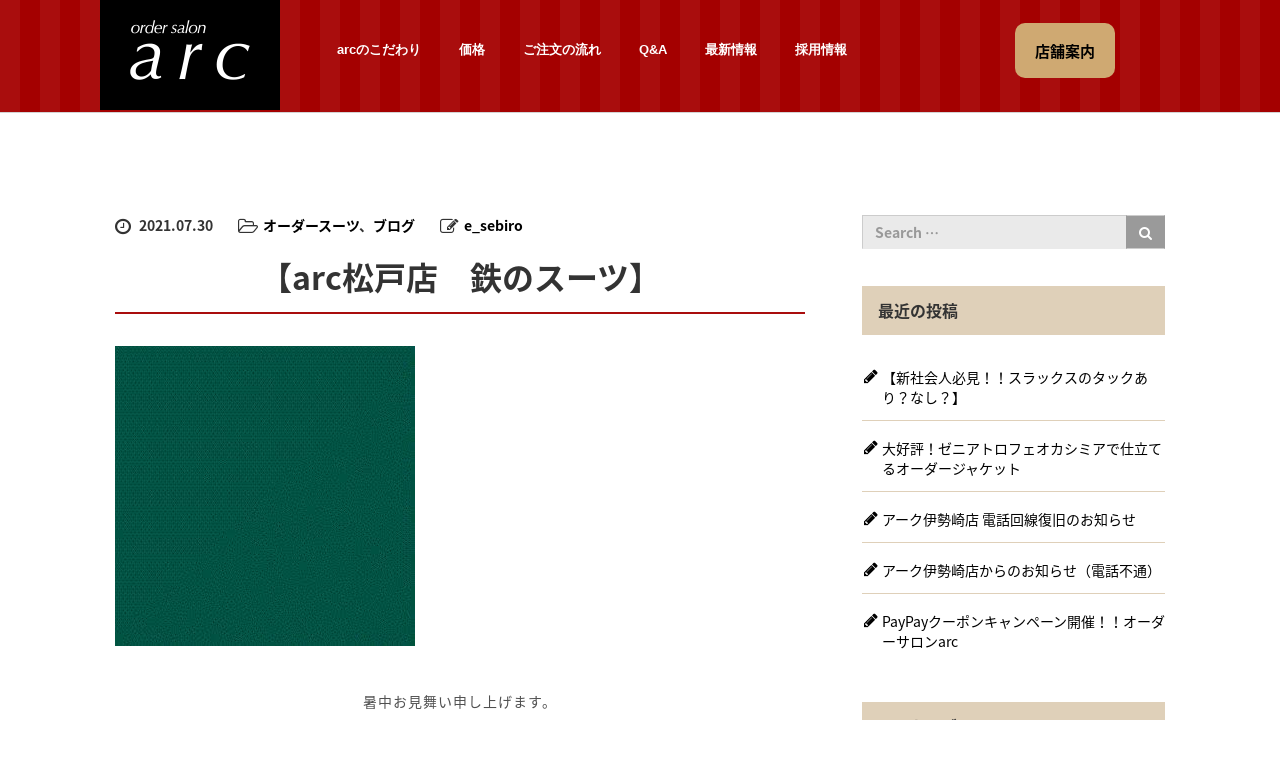

--- FILE ---
content_type: text/html; charset=UTF-8
request_url: https://www.e-sebiro.com/%E3%83%96%E3%83%AD%E3%82%B0/%E3%80%90arc%E6%9D%BE%E6%88%B8%E5%BA%97%E3%80%80%E9%89%84%E3%81%AE%E3%82%B9%E3%83%BC%E3%83%84%E3%80%91
body_size: 13265
content:
<!DOCTYPE html>
<html lang="ja">
<head>
	<meta charset="UTF-8">
	<meta name="viewport" content="width=device-width, initial-scale=1.0">
	<meta http-equiv="X-UA-Compatible" content="IE=edge">

	<title>【arc松戸店　鉄のスーツ】 | オーダーサロンアーク</title>
        <meta name="keywords" content="長野県,長野市,静岡,浜松,細島,オーダースーツ,オーダーメイドスーツ,スーツ,ネクタイ,ワイシャツ,オーダーサロン,サロン,特注,オートクチュール,アーク,ARC" />
	<meta name="description" content="暑中お見舞い申し上げます。ご無沙汰しております。今年の夏は格別に暑いですね((+_+))オリンピック選手の皆さん、このクセの強い暑さに負けず頑張ってほしいね☺さて今回は、先日出来上がりましたワタクシのスーツを紹介いたします。">
        <meta name="robots" content="index,follow" />
        <meta http-equiv="content-language" content="ja">

	<link rel="profile" href="https://gmpg.org/xfn/11">
	<link rel="pingback" href="https://www.e-sebiro.com/xmlrpc.php">

        <link rel="shortcut icon" href="https://www.e-sebiro.com/favicon.ico" type="image/x-icon" />
        <link rel="apple-touch-icon" href="https://www.e-sebiro.com/apple-touch-icon.png" />

		
	<style type="text/css">
		#fancybox-close{right:-15px;top:-15px}
		div#fancybox-content{border-color:#FFFFFF}
		div#fancybox-title{background-color:#FFFFFF}
		div#fancybox-outer{background-color:#FFFFFF}
		div#fancybox-title-inside{color:#333333}
	</style>

	
<!-- All in One SEO Pack 2.3.9.2 by Michael Torbert of Semper Fi Web Design[200,234] -->
<link rel="canonical" href="https://www.e-sebiro.com/%e3%83%96%e3%83%ad%e3%82%b0/%e3%80%90arc%e6%9d%be%e6%88%b8%e5%ba%97%e3%80%80%e9%89%84%e3%81%ae%e3%82%b9%e3%83%bc%e3%83%84%e3%80%91" />
<!-- /all in one seo pack -->
<link rel="alternate" type="application/rss+xml" title="オーダーサロンアーク &raquo; フィード" href="https://www.e-sebiro.com/feed" />
<link rel="alternate" type="application/rss+xml" title="オーダーサロンアーク &raquo; コメントフィード" href="https://www.e-sebiro.com/comments/feed" />
		<script type="text/javascript">
			window._wpemojiSettings = {"baseUrl":"https:\/\/s.w.org\/images\/core\/emoji\/72x72\/","ext":".png","source":{"concatemoji":"https:\/\/www.e-sebiro.com\/wp-includes\/js\/wp-emoji-release.min.js?ver=4.5.32"}};
			!function(e,o,t){var a,n,r;function i(e){var t=o.createElement("script");t.src=e,t.type="text/javascript",o.getElementsByTagName("head")[0].appendChild(t)}for(r=Array("simple","flag","unicode8","diversity"),t.supports={everything:!0,everythingExceptFlag:!0},n=0;n<r.length;n++)t.supports[r[n]]=function(e){var t,a,n=o.createElement("canvas"),r=n.getContext&&n.getContext("2d"),i=String.fromCharCode;if(!r||!r.fillText)return!1;switch(r.textBaseline="top",r.font="600 32px Arial",e){case"flag":return r.fillText(i(55356,56806,55356,56826),0,0),3e3<n.toDataURL().length;case"diversity":return r.fillText(i(55356,57221),0,0),a=(t=r.getImageData(16,16,1,1).data)[0]+","+t[1]+","+t[2]+","+t[3],r.fillText(i(55356,57221,55356,57343),0,0),a!=(t=r.getImageData(16,16,1,1).data)[0]+","+t[1]+","+t[2]+","+t[3];case"simple":return r.fillText(i(55357,56835),0,0),0!==r.getImageData(16,16,1,1).data[0];case"unicode8":return r.fillText(i(55356,57135),0,0),0!==r.getImageData(16,16,1,1).data[0]}return!1}(r[n]),t.supports.everything=t.supports.everything&&t.supports[r[n]],"flag"!==r[n]&&(t.supports.everythingExceptFlag=t.supports.everythingExceptFlag&&t.supports[r[n]]);t.supports.everythingExceptFlag=t.supports.everythingExceptFlag&&!t.supports.flag,t.DOMReady=!1,t.readyCallback=function(){t.DOMReady=!0},t.supports.everything||(a=function(){t.readyCallback()},o.addEventListener?(o.addEventListener("DOMContentLoaded",a,!1),e.addEventListener("load",a,!1)):(e.attachEvent("onload",a),o.attachEvent("onreadystatechange",function(){"complete"===o.readyState&&t.readyCallback()})),(a=t.source||{}).concatemoji?i(a.concatemoji):a.wpemoji&&a.twemoji&&(i(a.twemoji),i(a.wpemoji)))}(window,document,window._wpemojiSettings);
		</script>
		<style type="text/css">
img.wp-smiley,
img.emoji {
	display: inline !important;
	border: none !important;
	box-shadow: none !important;
	height: 1em !important;
	width: 1em !important;
	margin: 0 .07em !important;
	vertical-align: -0.1em !important;
	background: none !important;
	padding: 0 !important;
}
</style>
<link rel='stylesheet' id='sbi_styles-css'  href='https://www.e-sebiro.com/wp-content/plugins/instagram-feed/css/sbi-styles.min.css?ver=6.5.1' type='text/css' media='all' />
<link rel='stylesheet' id='fancybox-css'  href='https://www.e-sebiro.com/wp-content/plugins/fancybox-for-wordpress/fancybox/fancybox.css?ver=4.5.32' type='text/css' media='all' />
<link rel='stylesheet' id='_tk-bootstrap-wp-css'  href='https://www.e-sebiro.com/wp-content/themes/agent_tcd033/includes/css/bootstrap-wp.css?ver=4.5.32' type='text/css' media='all' />
<link rel='stylesheet' id='_tk-bootstrap-css'  href='https://www.e-sebiro.com/wp-content/themes/agent_tcd033/includes/resources/bootstrap/css/bootstrap.min.css?ver=4.5.32' type='text/css' media='all' />
<link rel='stylesheet' id='_tk-font-awesome-css'  href='https://www.e-sebiro.com/wp-content/themes/agent_tcd033/includes/css/font-awesome.min.css?ver=4.1.0' type='text/css' media='all' />
<link rel='stylesheet' id='_tk-style-css'  href='https://www.e-sebiro.com/wp-content/themes/agent_tcd033/style.css?ver=4.5.32' type='text/css' media='all' />
<script type='text/javascript' src='https://ajax.googleapis.com/ajax/libs/jquery/1.11.3/jquery.min.js?ver=4.5.32'></script>
<script type='text/javascript' src='https://www.e-sebiro.com/wp-content/plugins/fancybox-for-wordpress/fancybox/jquery.fancybox.js?ver=1.3.8'></script>
<script type='text/javascript' src='https://www.e-sebiro.com/wp-content/themes/agent_tcd033/includes/resources/bootstrap/js/bootstrap.js?ver=4.5.32'></script>
<script type='text/javascript' src='https://www.e-sebiro.com/wp-content/themes/agent_tcd033/includes/js/bootstrap-wp.js?ver=4.5.32'></script>
<link rel='https://api.w.org/' href='https://www.e-sebiro.com/wp-json/' />
<link rel='shortlink' href='https://www.e-sebiro.com/?p=7762' />
<link rel="alternate" type="application/json+oembed" href="https://www.e-sebiro.com/wp-json/oembed/1.0/embed?url=https%3A%2F%2Fwww.e-sebiro.com%2F%25e3%2583%2596%25e3%2583%25ad%25e3%2582%25b0%2F%25e3%2580%2590arc%25e6%259d%25be%25e6%2588%25b8%25e5%25ba%2597%25e3%2580%2580%25e9%2589%2584%25e3%2581%25ae%25e3%2582%25b9%25e3%2583%25bc%25e3%2583%2584%25e3%2580%2591" />
<link rel="alternate" type="text/xml+oembed" href="https://www.e-sebiro.com/wp-json/oembed/1.0/embed?url=https%3A%2F%2Fwww.e-sebiro.com%2F%25e3%2583%2596%25e3%2583%25ad%25e3%2582%25b0%2F%25e3%2580%2590arc%25e6%259d%25be%25e6%2588%25b8%25e5%25ba%2597%25e3%2580%2580%25e9%2589%2584%25e3%2581%25ae%25e3%2582%25b9%25e3%2583%25bc%25e3%2583%2584%25e3%2580%2591&#038;format=xml" />

<!-- Fancybox for WordPress -->
<script type="text/javascript">
jQuery(function(){

jQuery.fn.getTitle = function() { // Copy the title of every IMG tag and add it to its parent A so that fancybox can show titles
	var arr = jQuery("a.fancybox");
	jQuery.each(arr, function() {
		var title = jQuery(this).children("img").attr("title");
		jQuery(this).attr('title',title);
	})
}

// Supported file extensions
var thumbnails = jQuery("a:has(img)").not(".nolightbox").filter( function() { return /\.(jpe?g|png|gif|bmp)$/i.test(jQuery(this).attr('href')) });

thumbnails.addClass("fancybox").attr("rel","fancybox").getTitle();
jQuery("a.fancybox").fancybox({
	'cyclic': false,
	'autoScale': true,
	'padding': 10,
	'opacity': true,
	'speedIn': 500,
	'speedOut': 500,
	'changeSpeed': 300,
	'overlayShow': true,
	'overlayOpacity': "0.3",
	'overlayColor': "#666666",
	'titleShow': true,
	'titlePosition': 'inside',
	'enableEscapeButton': true,
	'showCloseButton': true,
	'showNavArrows': true,
	'hideOnOverlayClick': true,
	'hideOnContentClick': false,
	'width': 560,
	'height': 340,
	'transitionIn': "fade",
	'transitionOut': "fade",
	'centerOnScroll': true
});


})
</script>
<!-- END Fancybox for WordPress -->
<script>
  (function(i,s,o,g,r,a,m){i['GoogleAnalyticsObject']=r;i[r]=i[r]||function(){
  (i[r].q=i[r].q||[]).push(arguments)},i[r].l=1*new Date();a=s.createElement(o),
  m=s.getElementsByTagName(o)[0];a.async=1;a.src=g;m.parentNode.insertBefore(a,m)
  })(window,document,'script','//www.google-analytics.com/analytics.js','ga');

  ga('create', 'UA-62009386-1', 'auto');
  ga('send', 'pageview');
</script>
<style type="text/css"></style>
	
	<script type="text/javascript" src="https://www.e-sebiro.com/wp-content/themes/agent_tcd033/parallax.js"></script>
	<link rel="stylesheet" href="https://maxcdn.bootstrapcdn.com/font-awesome/4.4.0/css/font-awesome.min.css">
	<link rel="stylesheet" href="https://fonts.googleapis.com/earlyaccess/notosansjapanese.css">
	<link rel="stylesheet" href="https://www.e-sebiro.com/wp-content/themes/agent_tcd033/agent.css" type="text/css" />

		<script type="text/javascript" src="https://www.e-sebiro.com/wp-content/themes/agent_tcd033/js/jscript.js"></script>
	<script src="https://www.e-sebiro.com/wp-content/themes/agent_tcd033/js/comment.js?ver=1.54"></script>
	<link rel="stylesheet" href="https://www.e-sebiro.com/wp-content/themes/agent_tcd033/comment-style.css" type="text/css" />

	
	<style type="text/css">
		#agent-header-outer{border-bottom:1px solid lightgrey}	</style>

	<style type="text/css">
		#logo_image { top:0px; left:0px; }
		body { font-size:14px; }
	.menu-item a:hover{color: #CFA972 !important;}
	.title a:hover, .entry-meta a:hover, .post_category a:hover, .widget a:hover, .categories-wrap a:hover {color: #CFA972!important;}
	.dropdown-menu {
	  background-color:#CFA972;
	}
	.dropdown-menu .menu-item:hover *{
	  background:#CC9B47!important;
	}
	.link-button-azure_top, .link-button-azure_btm{
	  background-color:#CFA972!important;
	}
	.link-button-azure_top:hover, .link-button-azure_btm:hover {
	  background:#CC9B47!important;
	}
	.read-more:hover, .archives_btn:hover, .prev_link a:hover, .next_link a:hover, #submit_comment:hover, .form_table .btn-primary, .form_table td.form_title  { background:#CFA972!important; }

  @media only screen and (min-width: 768px) {
//    .navbar-nav > .current-menu-item > a{color: #CFA972 !important;}
  }
  
  @media only screen and (max-width: 767px) {
    .current-menu-item *{color: #CFA972 !important;}
    .menu-item.active a {
      color:black;
    }
  }

			p { word-wrap:break-word; }
	
	
	
	

					.page-title{ font-size: 32px;}
				</style>
  
  <!-- Global site tag (gtag.js) - Google Ads: 10826244129 -->
  <script async src="https://www.googletagmanager.com/gtag/js?id=AW-10826244129"></script>
  <script>
    window.dataLayer = window.dataLayer || [];
    function gtag(){dataLayer.push(arguments);}
    gtag('js', new Date());

    gtag('config', 'AW-10826244129');
  </script>
  
</head>

<body class="single single-post postid-7762 single-format-standard group-blog" itemscope="itemscope" itemtype="https://schema.org/WebPage">
	
	<div id="verytop"></div>
	<div id="agent-header-outer">
			<div class="container hidden-xs hidden-sm hidden-md">
				<div class="row">
					<div class="logo-wrap col-xs-21">
					  <!-- logo -->
					  <div id='logo_image'>
<h1 id="logo" itemprop="name"><a href=" https://www.e-sebiro.com/" title="オーダーサロンアーク | オーダースーツならorder salon arcへ（長野・静岡・浜松）" data-label="オーダーサロンアーク | オーダースーツならorder salon arcへ（長野・静岡・浜松）"><img class="h_logo" src="https://www.e-sebiro.com/wp-content/uploads/tcd-w/logo.png?1768899662" alt="オーダーサロンアーク | オーダースーツならorder salon arcへ（長野・静岡・浜松）" title="オーダーサロンアーク | オーダースーツならorder salon arcへ（長野・静岡・浜松）" /></a></h1>
</div>
					</div>
					<div class="col-xs-100 col-md-100 col-lg-79 agent-header-menu romaji">
	          <div class="navbar navbar-default">
	            <div class="navbar-header">
	              <button type="button" class="navbar-toggle" data-toggle="collapse" data-target=".navbar-collapse">
	                <span class="sr-only">Toggle navigation </span>
	                <span class="icon-bar"></span>
	                <span class="icon-bar"></span>
	                <span class="icon-bar"></span>
	              </button>
								<div class="collapse navbar-collapse"><ul id="main-menu" class="nav navbar-nav"><li id="menu-item-14" class="menu-item menu-item-type-post_type menu-item-object-page menu-item-14"><a href="https://www.e-sebiro.com/feelings">arcのこだわり</a></li>
<li id="menu-item-16" class="menu-item menu-item-type-post_type menu-item-object-page menu-item-16"><a href="https://www.e-sebiro.com/price">価格</a></li>
<li id="menu-item-19" class="menu-item menu-item-type-post_type menu-item-object-page menu-item-19"><a href="https://www.e-sebiro.com/order">ご注文の流れ</a></li>
<li id="menu-item-25" class="menu-item menu-item-type-post_type menu-item-object-page menu-item-25"><a href="https://www.e-sebiro.com/qa">Q&#038;A</a></li>
<li id="menu-item-63" class="menu-item menu-item-type-post_type menu-item-object-page current_page_parent menu-item-63"><a href="https://www.e-sebiro.com/news">最新情報</a></li>
<li id="menu-item-1435" class="menu-item menu-item-type-post_type menu-item-object-page menu-item-1435"><a href="https://www.e-sebiro.com/recruit">採用情報</a></li>
</ul></div>							</div>
						</div>
					</div>
					<div class="col-xs-15 hidden-xs hidden-sm hidden-md"><a href="/shop/" class="link-button-azure_top"><span class="btn_lavel">店舗案内</span><span class="arrow_ico1"></span></a></div>				</div>
			</div>
			<div class="container hidden-lg">
	      <div class="row">
	        <div class="site-navigation-inner col-xs-120">
	          <div class="navbar navbar-default" style="margin-bottom:0px">
	            <div class="navbar-header">
	              <button type="button" class="navbar-toggle" data-toggle="collapse" data-target=".navbar-collapse" style='z-index:3000'>
	                <span class="sr-only">Toggle navigation </span>
	                <span class="icon-menu">メニュー</span>
	              </button>
								<div id="spHeaderShopBtn"><a class="link-button-azure_top" href="/shop/"><span class="btn_lavel">店舗案内</span></a></div>

	              <div id="logo-area">
	                <div id='logo_image'>
<h1 id="logo" itemprop="name"><a href=" https://www.e-sebiro.com/" title="オーダーサロンアーク | オーダースーツならorder salon arcへ（長野・静岡・浜松）" data-label="オーダーサロンアーク | オーダースーツならorder salon arcへ（長野・静岡・浜松）"><img class="h_logo" src="https://www.e-sebiro.com/wp-content/uploads/tcd-w/logo.png?1768899662" alt="オーダーサロンアーク | オーダースーツならorder salon arcへ（長野・静岡・浜松）" title="オーダーサロンアーク | オーダースーツならorder salon arcへ（長野・静岡・浜松）" /></a></h1>
</div>
	              </div>

	            </div>

	            <!-- The WordPress Menu goes here -->
	            <div class="navbar-dropdownmenu">
								<div class="collapse navbar-collapse"><ul id="main-menu" class="nav navbar-nav pt0"><li class="menu-item menu-item-type-post_type menu-item-object-page menu-item-14"><a href="https://www.e-sebiro.com/feelings">arcのこだわり</a></li>
<li class="menu-item menu-item-type-post_type menu-item-object-page menu-item-16"><a href="https://www.e-sebiro.com/price">価格</a></li>
<li class="menu-item menu-item-type-post_type menu-item-object-page menu-item-19"><a href="https://www.e-sebiro.com/order">ご注文の流れ</a></li>
<li class="menu-item menu-item-type-post_type menu-item-object-page menu-item-25"><a href="https://www.e-sebiro.com/qa">Q&#038;A</a></li>
<li class="menu-item menu-item-type-post_type menu-item-object-page current_page_parent menu-item-63"><a href="https://www.e-sebiro.com/news">最新情報</a></li>
<li class="menu-item menu-item-type-post_type menu-item-object-page menu-item-1435"><a href="https://www.e-sebiro.com/recruit">採用情報</a></li>
</ul></div>	            </div>

	          </div><!-- .navbar -->
	        </div>
	      </div>
			</div>
	</div>


  
  <div class="container single_wrap">
    <div class="row">
      
      <div class="col-sm-80 no-left-padding">
      
        
<article id="post-7762" class="post-7762 post type-post status-publish format-standard has-post-thumbnail hentry category-17 category-16">
	<header>
				<ul class="entry-meta clearfix">
			<li><span class='fa fa-clock-o fa-lg mr5'></span><span class='timestamp'>&nbsp;2021.07.30</span></li>			<li><i class="fa fa-folder-open-o fa-lg mr5" aria-hidden="true"></i><a href="https://www.e-sebiro.com/category/%e3%82%aa%e3%83%bc%e3%83%80%e3%83%bc%e3%82%b9%e3%83%bc%e3%83%84" rel="category tag">オーダースーツ</a>、<a href="https://www.e-sebiro.com/category/%e3%83%96%e3%83%ad%e3%82%b0" rel="category tag">ブログ</a></li>			<li><span class="fa fa-pencil-square-o fa-lg mr5"></span><a href="https://www.e-sebiro.com/author/e_sebiro" title="e_sebiro の投稿" rel="author">e_sebiro</a></li>					</ul>
		
		<h2 class="page-title">【arc松戸店　鉄のスーツ】</h2>
	</header><!-- .entry-header -->

  <!-- sns button top -->
    <!-- /sns button top -->

	<div class="entry-content mb30">
				<div class="entry-content-thumbnail"><img width="300" height="300" src="https://www.e-sebiro.com/wp-content/uploads/2021/07/iron.jpg" class="attachment-full size-full wp-post-image" alt="iron" srcset="https://www.e-sebiro.com/wp-content/uploads/2021/07/iron.jpg 300w, https://www.e-sebiro.com/wp-content/uploads/2021/07/iron-150x150.jpg 150w, https://www.e-sebiro.com/wp-content/uploads/2021/07/iron-100x100.jpg 100w, https://www.e-sebiro.com/wp-content/uploads/2021/07/iron-223x223.jpg 223w, https://www.e-sebiro.com/wp-content/uploads/2021/07/iron-224x224.jpg 224w, https://www.e-sebiro.com/wp-content/uploads/2021/07/iron-90x90.jpg 90w, https://www.e-sebiro.com/wp-content/uploads/2021/07/iron-120x120.jpg 120w" sizes="(max-width: 300px) 100vw, 300px" /></div>
				<p style="text-align: center">暑中お見舞い申し上げます。</p>
<p style="text-align: center">ご無沙汰しております。</p>
<p style="text-align: center">今年の夏は格別に暑いですね((+_+))</p>
<p style="text-align: center">オリンピック選手の皆さん、このクセの強い暑さに負けず頑張ってほしいね☺</p>
<p style="text-align: center">さて今回は、先日出来上がりましたワタクシのスーツを紹介いたします。</p>
<p style="text-align: center"><img class="size-full wp-image-7761 aligncenter" src="https://www.e-sebiro.com/wp-content/uploads/2021/07/072807.jpg" alt="072807" width="320" height="240" srcset="https://www.e-sebiro.com/wp-content/uploads/2021/07/072807.jpg 320w, https://www.e-sebiro.com/wp-content/uploads/2021/07/072807-300x225.jpg 300w" sizes="(max-width: 320px) 100vw, 320px" /></p>
<p style="text-align: center">画像で上手くお伝え出来ないのが心苦しいのですが、</p>
<p style="text-align: center">この何とも言えない、美しい青みがかった深緑色。一目惚れです♡</p>
<p style="text-align: center">色名辞典で調べたのですが、おそらく<strong><span style="color: #1c592d">鉄（くろがね）色</span></strong>に近い色かなぁ…</p>
<p style="text-align: center">なので、このスーツは<strong>【アイアンスーツ】</strong>と命名しました。</p>
<p style="text-align: center">裏地は、派手かと思いつつも赤系にしてみました♪</p>
<p style="text-align: center">コンプレックスもカバーできていて、着ているとテンションが上がります🎵</p>
<p style="text-align: center"><img class="size-full wp-image-7758 aligncenter" src="https://www.e-sebiro.com/wp-content/uploads/2021/07/072802.jpg" alt="072802" width="320" height="240" srcset="https://www.e-sebiro.com/wp-content/uploads/2021/07/072802.jpg 320w, https://www.e-sebiro.com/wp-content/uploads/2021/07/072802-300x225.jpg 300w" sizes="(max-width: 320px) 100vw, 320px" /></p>
<p style="text-align: center">ワタクシはマニッシュな着方が好きなのでジャケット丈は長めにしております。</p>
<p>&nbsp;</p>
<p style="text-align: center">アークでは、<strong><span style="color: #ff00ff">レディースのオーダースーツ</span></strong>も承っております。</p>
<p style="text-align: center">スーツに関するご相談がございましたら、お聞かせください。</p>
<p style="text-align: center">全力でご提案させていただきます。</p>
<p style="text-align: center">年中無休、10：00～19：00いつでもお待ちしております。</p>
<p style="text-align: center">暑い日が続きますが、お体に気お付けてお過ごしくださいませ<span style="color: #ffcc00">☺</span></p>
<p style="text-align: center">では、また次回・・・♪</p>
<p style="text-align: center">【アーク松戸店】</p>
<p style="text-align: center">千葉県松戸市根本４１５－１　エレガントライフ松戸１０２号</p>
<p style="text-align: center">JR松戸駅より徒歩８分</p>
<p style="text-align: center">店舗前に駐車場完備しています。</p>
<p style="text-align: center">こちらより店舗所在地をご確認いただけます。</p>
<p style="text-align: center">↓↓↓</p>
<p style="text-align: center"><a href="https://g.page/arc_matsudo?share" target="_blank">https://g.page/arc_matsudo?share</a></p>
<p style="text-align: center">皆様のご来店、心よりお待ちしております。</p>
			</div><!-- .entry-content -->

  <!-- sns button bottom -->
    <div class="clearfix">
  
<!--Type1-->

<div id="share_top1">

 

<div class="sns">
<ul class="type1 clearfix">
<!--Twitterボタン-->
<li class="twitter">
<a href="http://twitter.com/share?text=%E3%80%90arc%E6%9D%BE%E6%88%B8%E5%BA%97%E3%80%80%E9%89%84%E3%81%AE%E3%82%B9%E3%83%BC%E3%83%84%E3%80%91&url=https%3A%2F%2Fwww.e-sebiro.com%2F%25e3%2583%2596%25e3%2583%25ad%25e3%2582%25b0%2F%25e3%2580%2590arc%25e6%259d%25be%25e6%2588%25b8%25e5%25ba%2597%25e3%2580%2580%25e9%2589%2584%25e3%2581%25ae%25e3%2582%25b9%25e3%2583%25bc%25e3%2583%2584%25e3%2580%2591&via=&tw_p=tweetbutton&related=" onclick="javascript:window.open(this.href, '', 'menubar=no,toolbar=no,resizable=yes,scrollbars=yes,height=400,width=600');return false;"><i class="icon-twitter"></i><span class="ttl">Tweet</span><span class="share-count"></span></a></li>

<!--Facebookボタン-->
<li class="facebook">
<a href="//www.facebook.com/sharer/sharer.php?u=https://www.e-sebiro.com/%e3%83%96%e3%83%ad%e3%82%b0/%e3%80%90arc%e6%9d%be%e6%88%b8%e5%ba%97%e3%80%80%e9%89%84%e3%81%ae%e3%82%b9%e3%83%bc%e3%83%84%e3%80%91&amp;t=%E3%80%90arc%E6%9D%BE%E6%88%B8%E5%BA%97%E3%80%80%E9%89%84%E3%81%AE%E3%82%B9%E3%83%BC%E3%83%84%E3%80%91" class="facebook-btn-icon-link" target="blank" rel="nofollow"><i class="icon-facebook"></i><span class="ttl">Share</span><span class="share-count"></span></a></li>

<!--Google+ボタン-->
<li class="googleplus">
<a href="https://plus.google.com/share?url=https%3A%2F%2Fwww.e-sebiro.com%2F%25e3%2583%2596%25e3%2583%25ad%25e3%2582%25b0%2F%25e3%2580%2590arc%25e6%259d%25be%25e6%2588%25b8%25e5%25ba%2597%25e3%2580%2580%25e9%2589%2584%25e3%2581%25ae%25e3%2582%25b9%25e3%2583%25bc%25e3%2583%2584%25e3%2580%2591" onclick="javascript:window.open(this.href, '', 'menubar=no,toolbar=no,resizable=yes,scrollbars=yes,height=600,width=500');return false;"><i class="icon-google-plus"></i><span class="ttl">+1</span><span class="share-count"></span></a></li>

<!--Hatebuボタン-->
<li class="hatebu">
<a href="http://b.hatena.ne.jp/add?mode=confirm&url=https%3A%2F%2Fwww.e-sebiro.com%2F%25e3%2583%2596%25e3%2583%25ad%25e3%2582%25b0%2F%25e3%2580%2590arc%25e6%259d%25be%25e6%2588%25b8%25e5%25ba%2597%25e3%2580%2580%25e9%2589%2584%25e3%2581%25ae%25e3%2582%25b9%25e3%2583%25bc%25e3%2583%2584%25e3%2580%2591" onclick="javascript:window.open(this.href, '', 'menubar=no,toolbar=no,resizable=yes,scrollbars=yes,height=400,width=510');return false;" ><i class="icon-hatebu"></i><span class="ttl">Hatena</span><span class="share-count"></span></a></li>

<!--Pocketボタン-->
<li class="pocket">
<a href="http://getpocket.com/edit?url=https%3A%2F%2Fwww.e-sebiro.com%2F%25e3%2583%2596%25e3%2583%25ad%25e3%2582%25b0%2F%25e3%2580%2590arc%25e6%259d%25be%25e6%2588%25b8%25e5%25ba%2597%25e3%2580%2580%25e9%2589%2584%25e3%2581%25ae%25e3%2582%25b9%25e3%2583%25bc%25e3%2583%2584%25e3%2580%2591&title=%E3%80%90arc%E6%9D%BE%E6%88%B8%E5%BA%97%E3%80%80%E9%89%84%E3%81%AE%E3%82%B9%E3%83%BC%E3%83%84%E3%80%91" target="blank"><i class="icon-pocket"></i><span class="ttl">Pocket</span><span class="share-count"></span></a></li>

<!--RSSボタン-->
<li class="rss">
<a href="https://www.e-sebiro.com/feed" target="blank"><i class="icon-rss"></i><span class="ttl">RSS</span></a></li>

<!--Feedlyボタン-->
<li class="feedly">
<a href="http://feedly.com/index.html#subscription%2Ffeed%2Fhttps://www.e-sebiro.com/feed" target="blank"><i class="icon-feedly"></i><span class="ttl">feedly</span><span class="share-count"></span></a></li>

<!--Pinterestボタン-->
<li class="pinterest">
<a rel="nofollow" target="_blank" href="https://www.pinterest.com/pin/create/button/?url=https%3A%2F%2Fwww.e-sebiro.com%2F%25e3%2583%2596%25e3%2583%25ad%25e3%2582%25b0%2F%25e3%2580%2590arc%25e6%259d%25be%25e6%2588%25b8%25e5%25ba%2597%25e3%2580%2580%25e9%2589%2584%25e3%2581%25ae%25e3%2582%25b9%25e3%2583%25bc%25e3%2583%2584%25e3%2580%2591&media=https://www.e-sebiro.com/wp-content/uploads/2021/07/iron.jpg&description=%E3%80%90arc%E6%9D%BE%E6%88%B8%E5%BA%97%E3%80%80%E9%89%84%E3%81%AE%E3%82%B9%E3%83%BC%E3%83%84%E3%80%91"><i class="icon-pinterest"></i><span class="ttl">Pin&nbsp;it</span></a></li>

</ul>
</div>

</div>


<!--Type2-->

<!--Type3-->

<!--Type4-->

<!--Type5-->
  </div>
    <!-- /sns button bottom -->

		<footer class="entry-nav">
		<div class="row">
			<div class="col-xs-60 text-center">
				<p class="prev_link"><a href="https://www.e-sebiro.com/%e3%83%96%e3%83%ad%e3%82%b0/%e3%80%90%e3%82%aa%e3%83%bc%e3%83%80%e3%83%bc%e3%82%b5%e3%83%ad%e3%83%b3arc-%e8%b6%8a%e8%b0%b7%e5%ba%97%e3%80%91%e3%82%b9%e3%82%bf%e3%83%83%e3%83%95%e3%82%b3%e3%83%bc%e3%83%87%e3%82%a3%e3%83%8d" rel="prev">前の記事</a></p>
			</div>
			<div class="col-xs-60 text-center">
				<p class="next_link"><a href="https://www.e-sebiro.com/%e3%83%96%e3%83%ad%e3%82%b0/%e3%80%90arc%e4%b8%89%e9%83%b7%e5%ba%97%e3%80%80%e3%82%aa%e3%83%bc%e3%83%80%e3%83%bc%e3%82%b7%e3%83%a3%e3%83%84%e3%80%80%e5%87%ba%e6%9d%a5%e4%b8%8a%e3%81%8c%e3%82%8a%e2%99%aa%e3%80%91" rel="next">次の記事</a></p>
			</div>
		</div>
	</footer><!-- .entry-meta -->
	
</article><!-- #post-## -->

        
      
                <div id="related-posts" class="hidden-xs" style="margin:70px 0 50px;">
          <h3 class="related-posts-title">関連記事</h3>
                    <div class="row">
                          <div class="col-xs-60">
                <div class="related_post clearfix">
                                    <div class="related_post_img"><a href="https://www.e-sebiro.com/%e3%83%96%e3%83%ad%e3%82%b0/%e5%a4%a7%e5%a5%bd%e8%a9%95%ef%bc%81%e3%82%bc%e3%83%8b%e3%82%a2%e3%83%88%e3%83%ad%e3%83%95%e3%82%a7%e3%82%aa%e3%82%ab%e3%82%b7%e3%83%9f%e3%82%a2%e3%81%a7%e4%bb%95%e7%ab%8b%e3%81%a6%e3%82%8b%e3%82%aa"><img width="90" height="90" src="https://www.e-sebiro.com/wp-content/uploads/2026/01/thumbnail_IMG_1837-90x90.jpg" class="attachment-widget_thumb size-widget_thumb wp-post-image" alt="thumbnail_IMG_1837" srcset="https://www.e-sebiro.com/wp-content/uploads/2026/01/thumbnail_IMG_1837-90x90.jpg 90w, https://www.e-sebiro.com/wp-content/uploads/2026/01/thumbnail_IMG_1837-150x150.jpg 150w, https://www.e-sebiro.com/wp-content/uploads/2026/01/thumbnail_IMG_1837-100x100.jpg 100w, https://www.e-sebiro.com/wp-content/uploads/2026/01/thumbnail_IMG_1837-450x450.jpg 450w, https://www.e-sebiro.com/wp-content/uploads/2026/01/thumbnail_IMG_1837-223x223.jpg 223w, https://www.e-sebiro.com/wp-content/uploads/2026/01/thumbnail_IMG_1837-224x224.jpg 224w, https://www.e-sebiro.com/wp-content/uploads/2026/01/thumbnail_IMG_1837-120x120.jpg 120w" sizes="(max-width: 90px) 100vw, 90px" /></a></div>
                                    <div class="related_post_meta">
                                          <p class="post_date"><i class='fa fa-clock-o fa-lg mr5'></i><time class="entry-date updated" datetime="2026-01-07T16:20:08+00:00">2026.1.8</time></p>                                        <h3 class="title"><a href="https://www.e-sebiro.com/%e3%83%96%e3%83%ad%e3%82%b0/%e5%a4%a7%e5%a5%bd%e8%a9%95%ef%bc%81%e3%82%bc%e3%83%8b%e3%82%a2%e3%83%88%e3%83%ad%e3%83%95%e3%82%a7%e3%82%aa%e3%82%ab%e3%82%b7%e3%83%9f%e3%82%a2%e3%81%a7%e4%bb%95%e7%ab%8b%e3%81%a6%e3%82%8b%e3%82%aa">大好評！ゼニアトロフェオカシミアで仕立てるオーダージャケット</a></h3>
                  </div>
                </div>
              </div>
                                        <div class="col-xs-60">
                <div class="related_post clearfix">
                                    <div class="related_post_img"><a href="https://www.e-sebiro.com/%e3%82%aa%e3%83%bc%e3%83%80%e3%83%bc%e3%82%b9%e3%83%bc%e3%83%84/paypay%e3%82%af%e3%83%bc%e3%83%9d%e3%83%b3%e3%82%ad%e3%83%a3%e3%83%b3%e3%83%9a%e3%83%bc%e3%83%b3%e9%96%8b%e5%82%ac%ef%bc%81%ef%bc%81%e3%82%aa%e3%83%bc%e3%83%80%e3%83%bc%e3%82%b5%e3%83%ad%e3%83%b3"><img width="90" height="90" src="https://www.e-sebiro.com/wp-content/uploads/2025/12/スクリーンショット-10-90x90.png" class="attachment-widget_thumb size-widget_thumb wp-post-image" alt="スクリーンショット (10)" srcset="https://www.e-sebiro.com/wp-content/uploads/2025/12/スクリーンショット-10-90x90.png 90w, https://www.e-sebiro.com/wp-content/uploads/2025/12/スクリーンショット-10-150x150.png 150w, https://www.e-sebiro.com/wp-content/uploads/2025/12/スクリーンショット-10-100x100.png 100w, https://www.e-sebiro.com/wp-content/uploads/2025/12/スクリーンショット-10-450x450.png 450w, https://www.e-sebiro.com/wp-content/uploads/2025/12/スクリーンショット-10-223x223.png 223w, https://www.e-sebiro.com/wp-content/uploads/2025/12/スクリーンショット-10-224x224.png 224w, https://www.e-sebiro.com/wp-content/uploads/2025/12/スクリーンショット-10-120x120.png 120w" sizes="(max-width: 90px) 100vw, 90px" /></a></div>
                                    <div class="related_post_meta">
                                          <p class="post_date"><i class='fa fa-clock-o fa-lg mr5'></i><time class="entry-date updated" datetime="2026-01-04T10:34:32+00:00">2026.1.1</time></p>                                        <h3 class="title"><a href="https://www.e-sebiro.com/%e3%82%aa%e3%83%bc%e3%83%80%e3%83%bc%e3%82%b9%e3%83%bc%e3%83%84/paypay%e3%82%af%e3%83%bc%e3%83%9d%e3%83%b3%e3%82%ad%e3%83%a3%e3%83%b3%e3%83%9a%e3%83%bc%e3%83%b3%e9%96%8b%e5%82%ac%ef%bc%81%ef%bc%81%e3%82%aa%e3%83%bc%e3%83%80%e3%83%bc%e3%82%b5%e3%83%ad%e3%83%b3">PayPayクーポンキャンペーン開催！！オーダーサロンarc</a></h3>
                  </div>
                </div>
              </div>
              </div><div class="row" style="margin-top:15px;">                          <div class="col-xs-60">
                <div class="related_post clearfix">
                                    <div class="related_post_img"><a href="https://www.e-sebiro.com/%e3%82%aa%e3%83%bc%e3%83%80%e3%83%bc%e3%82%b9%e3%83%bc%e3%83%84/%e5%b9%b4%e6%9c%ab%e5%b9%b4%e5%a7%8b%e3%81%ae%e5%96%b6%e6%a5%ad%e3%81%ab%e3%81%a4%e3%81%8d%e3%81%be%e3%81%97%e3%81%a6"><img width="90" height="90" src="https://www.e-sebiro.com/wp-content/uploads/2025/12/アークロゴ-90x90.png" class="attachment-widget_thumb size-widget_thumb wp-post-image" alt="アークロゴ" srcset="https://www.e-sebiro.com/wp-content/uploads/2025/12/アークロゴ-90x90.png 90w, https://www.e-sebiro.com/wp-content/uploads/2025/12/アークロゴ-150x150.png 150w, https://www.e-sebiro.com/wp-content/uploads/2025/12/アークロゴ-300x300.png 300w, https://www.e-sebiro.com/wp-content/uploads/2025/12/アークロゴ-100x100.png 100w, https://www.e-sebiro.com/wp-content/uploads/2025/12/アークロゴ-223x223.png 223w, https://www.e-sebiro.com/wp-content/uploads/2025/12/アークロゴ-224x224.png 224w, https://www.e-sebiro.com/wp-content/uploads/2025/12/アークロゴ-120x120.png 120w, https://www.e-sebiro.com/wp-content/uploads/2025/12/アークロゴ.png 328w" sizes="(max-width: 90px) 100vw, 90px" /></a></div>
                                    <div class="related_post_meta">
                                          <p class="post_date"><i class='fa fa-clock-o fa-lg mr5'></i><time class="entry-date updated" datetime="2025-12-22T18:24:24+00:00">2025.12.22</time></p>                                        <h3 class="title"><a href="https://www.e-sebiro.com/%e3%82%aa%e3%83%bc%e3%83%80%e3%83%bc%e3%82%b9%e3%83%bc%e3%83%84/%e5%b9%b4%e6%9c%ab%e5%b9%b4%e5%a7%8b%e3%81%ae%e5%96%b6%e6%a5%ad%e3%81%ab%e3%81%a4%e3%81%8d%e3%81%be%e3%81%97%e3%81%a6">年末年始の営業につきまして</a></h3>
                  </div>
                </div>
              </div>
                                        <div class="col-xs-60">
                <div class="related_post clearfix">
                                    <div class="related_post_img"><a href="https://www.e-sebiro.com/%e3%83%96%e3%83%ad%e3%82%b0/staff%e3%81%8a%e3%81%99%e3%81%99%e3%82%81%e6%96%b0%e7%b4%a0%e6%9d%90%e3%82%bb%e3%83%83%e3%83%88%e3%82%a2%e3%83%83%e3%83%97%e3%82%b3%e3%83%bc%e3%83%873%e9%81%b8"><img width="90" height="90" src="https://www.e-sebiro.com/wp-content/uploads/2025/12/1-90x90.png" class="attachment-widget_thumb size-widget_thumb wp-post-image" alt="1" srcset="https://www.e-sebiro.com/wp-content/uploads/2025/12/1-90x90.png 90w, https://www.e-sebiro.com/wp-content/uploads/2025/12/1-150x150.png 150w, https://www.e-sebiro.com/wp-content/uploads/2025/12/1-100x100.png 100w, https://www.e-sebiro.com/wp-content/uploads/2025/12/1-450x450.png 450w, https://www.e-sebiro.com/wp-content/uploads/2025/12/1-760x760.png 760w, https://www.e-sebiro.com/wp-content/uploads/2025/12/1-223x223.png 223w, https://www.e-sebiro.com/wp-content/uploads/2025/12/1-224x224.png 224w, https://www.e-sebiro.com/wp-content/uploads/2025/12/1-120x120.png 120w" sizes="(max-width: 90px) 100vw, 90px" /></a></div>
                                    <div class="related_post_meta">
                                          <p class="post_date"><i class='fa fa-clock-o fa-lg mr5'></i><time class="entry-date updated" datetime="2025-12-18T13:10:56+00:00">2025.12.18</time></p>                                        <h3 class="title"><a href="https://www.e-sebiro.com/%e3%83%96%e3%83%ad%e3%82%b0/staff%e3%81%8a%e3%81%99%e3%81%99%e3%82%81%e6%96%b0%e7%b4%a0%e6%9d%90%e3%82%bb%e3%83%83%e3%83%88%e3%82%a2%e3%83%83%e3%83%97%e3%82%b3%e3%83%bc%e3%83%873%e9%81%b8">STAFFおすすめ新素材セットアップコーデ3選</a></h3>
                  </div>
                </div>
              </div>
              </div><div class="row" style="margin-top:15px;">                          <div class="col-xs-60">
                <div class="related_post clearfix">
                                    <div class="related_post_img"><a href="https://www.e-sebiro.com/%e3%82%aa%e3%83%bc%e3%83%80%e3%83%bc%e3%82%b9%e3%83%bc%e3%83%84/%e3%83%ac%e3%83%88%e3%83%ad%e5%a4%a7%e4%ba%ba%e5%8f%af%e6%84%9b%e3%81%84%e3%82%b9%e3%83%aa%e3%83%bc%e3%83%94%e3%83%bc%e3%82%b9%e3%82%b9%e3%83%bc%e3%83%84%ef%bc%81"><img width="90" height="90" src="https://www.e-sebiro.com/wp-content/uploads/2025/12/thumbnail_image0-1-90x90.jpg" class="attachment-widget_thumb size-widget_thumb wp-post-image" alt="thumbnail_image0 (1)" srcset="https://www.e-sebiro.com/wp-content/uploads/2025/12/thumbnail_image0-1-90x90.jpg 90w, https://www.e-sebiro.com/wp-content/uploads/2025/12/thumbnail_image0-1-150x150.jpg 150w, https://www.e-sebiro.com/wp-content/uploads/2025/12/thumbnail_image0-1-100x100.jpg 100w, https://www.e-sebiro.com/wp-content/uploads/2025/12/thumbnail_image0-1-450x450.jpg 450w, https://www.e-sebiro.com/wp-content/uploads/2025/12/thumbnail_image0-1-760x760.jpg 760w, https://www.e-sebiro.com/wp-content/uploads/2025/12/thumbnail_image0-1-223x223.jpg 223w, https://www.e-sebiro.com/wp-content/uploads/2025/12/thumbnail_image0-1-224x224.jpg 224w, https://www.e-sebiro.com/wp-content/uploads/2025/12/thumbnail_image0-1-120x120.jpg 120w" sizes="(max-width: 90px) 100vw, 90px" /></a></div>
                                    <div class="related_post_meta">
                                          <p class="post_date"><i class='fa fa-clock-o fa-lg mr5'></i><time class="entry-date updated" datetime="2025-12-13T13:49:55+00:00">2025.12.13</time></p>                                        <h3 class="title"><a href="https://www.e-sebiro.com/%e3%82%aa%e3%83%bc%e3%83%80%e3%83%bc%e3%82%b9%e3%83%bc%e3%83%84/%e3%83%ac%e3%83%88%e3%83%ad%e5%a4%a7%e4%ba%ba%e5%8f%af%e6%84%9b%e3%81%84%e3%82%b9%e3%83%aa%e3%83%bc%e3%83%94%e3%83%bc%e3%82%b9%e3%82%b9%e3%83%bc%e3%83%84%ef%bc%81">レトロ大人可愛いスリーピーススーツ！</a></h3>
                  </div>
                </div>
              </div>
                                        <div class="col-xs-60">
                <div class="related_post clearfix">
                                    <div class="related_post_img"><a href="https://www.e-sebiro.com/%e3%83%96%e3%83%ad%e3%82%b0/%e3%80%90%e9%87%8d%e8%a6%81%e3%81%aa%e3%81%8a%e7%9f%a5%e3%82%89%e3%81%9b%e3%80%91arc%e8%b6%8a%e8%b0%b7%e5%ba%97%e3%80%80%e5%ae%9a%e4%bc%91%e6%97%a5%e3%81%a8%e5%b9%b4%e6%9c%ab%e5%b9%b4%e5%a7%8b"><img width="90" height="90" src="https://www.e-sebiro.com/wp-content/uploads/2025/12/2100123101-e1764567419420-90x90.jpg" class="attachment-widget_thumb size-widget_thumb wp-post-image" alt="2100123101" srcset="https://www.e-sebiro.com/wp-content/uploads/2025/12/2100123101-e1764567419420-90x90.jpg 90w, https://www.e-sebiro.com/wp-content/uploads/2025/12/2100123101-e1764567419420-150x150.jpg 150w, https://www.e-sebiro.com/wp-content/uploads/2025/12/2100123101-e1764567419420-100x100.jpg 100w, https://www.e-sebiro.com/wp-content/uploads/2025/12/2100123101-e1764567419420-450x450.jpg 450w, https://www.e-sebiro.com/wp-content/uploads/2025/12/2100123101-e1764567419420-760x760.jpg 760w, https://www.e-sebiro.com/wp-content/uploads/2025/12/2100123101-e1764567419420-223x223.jpg 223w, https://www.e-sebiro.com/wp-content/uploads/2025/12/2100123101-e1764567419420-224x224.jpg 224w, https://www.e-sebiro.com/wp-content/uploads/2025/12/2100123101-e1764567419420-120x120.jpg 120w" sizes="(max-width: 90px) 100vw, 90px" /></a></div>
                                    <div class="related_post_meta">
                                          <p class="post_date"><i class='fa fa-clock-o fa-lg mr5'></i><time class="entry-date updated" datetime="2025-12-01T14:43:32+00:00">2025.12.1</time></p>                                        <h3 class="title"><a href="https://www.e-sebiro.com/%e3%83%96%e3%83%ad%e3%82%b0/%e3%80%90%e9%87%8d%e8%a6%81%e3%81%aa%e3%81%8a%e7%9f%a5%e3%82%89%e3%81%9b%e3%80%91arc%e8%b6%8a%e8%b0%b7%e5%ba%97%e3%80%80%e5%ae%9a%e4%bc%91%e6%97%a5%e3%81%a8%e5%b9%b4%e6%9c%ab%e5%b9%b4%e5%a7%8b">【重要なお知らせ】arc越谷店　定休日と年末年始の営業につきまし…</a></h3>
                  </div>
                </div>
              </div>
              </div><div class="row" style="margin-top:15px;">                      </div>
        </div>
        
    <!-- comments -->
    



  <div id="comments">
    <div>
 


 
 <div class="comment_closed" id="respond">
  コメントは利用できません。 </div>

 </div><!-- #comment end -->
</div>    <!-- /comments -->

      </div>

      <div class="col-sm-37 col-sm-offset-3 no-right-padding">
            <div class="sidebar-padder">

      
      	      <aside id="search-2" class="widget widget_search"><form role="search" method="get" class="search-form" action="https://www.e-sebiro.com/">
  <label>
    <div class="input-group">
      <input type="search" class="search-field form-control" placeholder="Search &hellip;" value="" name="s" title="Search for:">
      <span class="input-group-btn">
        <button class="btn btn-default" type="submit"><span class="fa fa-search"></span></button>
      </span>
    </div><!-- /input-group -->
  </label>
  <input type="submit" style="display:none" value="Search">
</form>
</aside>		<aside id="recent-posts-2" class="widget widget_recent_entries">		<h3 class="widget-title">最近の投稿</h3>		<ul>
					<li>
				<a href="https://www.e-sebiro.com/%E3%80%90%E6%96%B0%E7%A4%BE%E4%BC%9A%E4%BA%BA%E5%BF%85%E8%A6%8B%EF%BC%81%EF%BC%81%E3%82%B9%E3%83%A9%E3%83%83%E3%82%AF%E3%82%B9%E3%81%AE%E3%82%BF%E3%83%83%E3%82%AF%E3%81%82%E3%82%8A%EF%BC%9F%E3%81%AA%E3%81%97%EF%BC%9F">【新社会人必見！！スラックスのタックあり？なし？】</a>
						</li>
					<li>
				<a href="https://www.e-sebiro.com/%e3%83%96%e3%83%ad%e3%82%b0/%e5%a4%a7%e5%a5%bd%e8%a9%95%ef%bc%81%e3%82%bc%e3%83%8b%e3%82%a2%e3%83%88%e3%83%ad%e3%83%95%e3%82%a7%e3%82%aa%e3%82%ab%e3%82%b7%e3%83%9f%e3%82%a2%e3%81%a7%e4%bb%95%e7%ab%8b%e3%81%a6%e3%82%8b%e3%82%aa">大好評！ゼニアトロフェオカシミアで仕立てるオーダージャケット</a>
						</li>
					<li>
				<a href="https://www.e-sebiro.com/%e6%9c%aa%e5%88%86%e9%a1%9e/%e3%82%a2%e3%83%bc%e3%82%af%e4%bc%8a%e5%8b%a2%e5%b4%8e%e5%ba%97-%e9%9b%bb%e8%a9%b1%e5%9b%9e%e7%b7%9a%e5%be%a9%e6%97%a7%e3%81%ae%e3%81%8a%e7%9f%a5%e3%82%89%e3%81%9b">アーク伊勢崎店 電話回線復旧のお知らせ</a>
						</li>
					<li>
				<a href="https://www.e-sebiro.com/%e6%9c%aa%e5%88%86%e9%a1%9e/%e3%82%a2%e3%83%bc%e3%82%af%e4%bc%8a%e5%8b%a2%e5%b4%8e%e5%ba%97%e3%81%8b%e3%82%89%e3%81%ae%e3%81%8a%e7%9f%a5%e3%82%89%e3%81%9b%ef%bc%88%e9%9b%bb%e8%a9%b1%e4%b8%8d%e9%80%9a%ef%bc%89">アーク伊勢崎店からのお知らせ（電話不通）</a>
						</li>
					<li>
				<a href="https://www.e-sebiro.com/%e3%82%aa%e3%83%bc%e3%83%80%e3%83%bc%e3%82%b9%e3%83%bc%e3%83%84/paypay%e3%82%af%e3%83%bc%e3%83%9d%e3%83%b3%e3%82%ad%e3%83%a3%e3%83%b3%e3%83%9a%e3%83%bc%e3%83%b3%e9%96%8b%e5%82%ac%ef%bc%81%ef%bc%81%e3%82%aa%e3%83%bc%e3%83%80%e3%83%bc%e3%82%b5%e3%83%ad%e3%83%b3">PayPayクーポンキャンペーン開催！！オーダーサロンarc</a>
						</li>
				</ul>
		</aside>		<aside id="archives-2" class="widget widget_archive"><h3 class="widget-title">アーカイブ</h3>		<ul>
			<li><a href='https://www.e-sebiro.com/2026/01'>2026年1月</a></li>
	<li><a href='https://www.e-sebiro.com/2025/12'>2025年12月</a></li>
	<li><a href='https://www.e-sebiro.com/2025/11'>2025年11月</a></li>
	<li><a href='https://www.e-sebiro.com/2025/10'>2025年10月</a></li>
	<li><a href='https://www.e-sebiro.com/2025/09'>2025年9月</a></li>
	<li><a href='https://www.e-sebiro.com/2025/08'>2025年8月</a></li>
	<li><a href='https://www.e-sebiro.com/2025/07'>2025年7月</a></li>
	<li><a href='https://www.e-sebiro.com/2025/06'>2025年6月</a></li>
	<li><a href='https://www.e-sebiro.com/2025/05'>2025年5月</a></li>
	<li><a href='https://www.e-sebiro.com/2025/04'>2025年4月</a></li>
	<li><a href='https://www.e-sebiro.com/2025/03'>2025年3月</a></li>
	<li><a href='https://www.e-sebiro.com/2025/02'>2025年2月</a></li>
	<li><a href='https://www.e-sebiro.com/2025/01'>2025年1月</a></li>
	<li><a href='https://www.e-sebiro.com/2024/12'>2024年12月</a></li>
	<li><a href='https://www.e-sebiro.com/2024/11'>2024年11月</a></li>
	<li><a href='https://www.e-sebiro.com/2024/10'>2024年10月</a></li>
	<li><a href='https://www.e-sebiro.com/2024/09'>2024年9月</a></li>
	<li><a href='https://www.e-sebiro.com/2024/08'>2024年8月</a></li>
	<li><a href='https://www.e-sebiro.com/2024/07'>2024年7月</a></li>
	<li><a href='https://www.e-sebiro.com/2024/06'>2024年6月</a></li>
	<li><a href='https://www.e-sebiro.com/2024/05'>2024年5月</a></li>
	<li><a href='https://www.e-sebiro.com/2024/04'>2024年4月</a></li>
	<li><a href='https://www.e-sebiro.com/2024/03'>2024年3月</a></li>
	<li><a href='https://www.e-sebiro.com/2024/02'>2024年2月</a></li>
	<li><a href='https://www.e-sebiro.com/2024/01'>2024年1月</a></li>
	<li><a href='https://www.e-sebiro.com/2023/12'>2023年12月</a></li>
	<li><a href='https://www.e-sebiro.com/2023/11'>2023年11月</a></li>
	<li><a href='https://www.e-sebiro.com/2023/10'>2023年10月</a></li>
	<li><a href='https://www.e-sebiro.com/2023/09'>2023年9月</a></li>
	<li><a href='https://www.e-sebiro.com/2023/08'>2023年8月</a></li>
	<li><a href='https://www.e-sebiro.com/2023/06'>2023年6月</a></li>
	<li><a href='https://www.e-sebiro.com/2023/05'>2023年5月</a></li>
	<li><a href='https://www.e-sebiro.com/2023/04'>2023年4月</a></li>
	<li><a href='https://www.e-sebiro.com/2023/03'>2023年3月</a></li>
	<li><a href='https://www.e-sebiro.com/2023/02'>2023年2月</a></li>
	<li><a href='https://www.e-sebiro.com/2023/01'>2023年1月</a></li>
	<li><a href='https://www.e-sebiro.com/2022/12'>2022年12月</a></li>
	<li><a href='https://www.e-sebiro.com/2022/11'>2022年11月</a></li>
	<li><a href='https://www.e-sebiro.com/2022/10'>2022年10月</a></li>
	<li><a href='https://www.e-sebiro.com/2022/09'>2022年9月</a></li>
	<li><a href='https://www.e-sebiro.com/2022/08'>2022年8月</a></li>
	<li><a href='https://www.e-sebiro.com/2022/07'>2022年7月</a></li>
	<li><a href='https://www.e-sebiro.com/2022/06'>2022年6月</a></li>
	<li><a href='https://www.e-sebiro.com/2022/05'>2022年5月</a></li>
	<li><a href='https://www.e-sebiro.com/2022/04'>2022年4月</a></li>
	<li><a href='https://www.e-sebiro.com/2022/03'>2022年3月</a></li>
	<li><a href='https://www.e-sebiro.com/2022/02'>2022年2月</a></li>
	<li><a href='https://www.e-sebiro.com/2022/01'>2022年1月</a></li>
	<li><a href='https://www.e-sebiro.com/2021/12'>2021年12月</a></li>
	<li><a href='https://www.e-sebiro.com/2021/11'>2021年11月</a></li>
	<li><a href='https://www.e-sebiro.com/2021/10'>2021年10月</a></li>
	<li><a href='https://www.e-sebiro.com/2021/09'>2021年9月</a></li>
	<li><a href='https://www.e-sebiro.com/2021/08'>2021年8月</a></li>
	<li><a href='https://www.e-sebiro.com/2021/07'>2021年7月</a></li>
	<li><a href='https://www.e-sebiro.com/2021/06'>2021年6月</a></li>
	<li><a href='https://www.e-sebiro.com/2021/05'>2021年5月</a></li>
	<li><a href='https://www.e-sebiro.com/2021/04'>2021年4月</a></li>
	<li><a href='https://www.e-sebiro.com/2021/03'>2021年3月</a></li>
	<li><a href='https://www.e-sebiro.com/2021/02'>2021年2月</a></li>
	<li><a href='https://www.e-sebiro.com/2021/01'>2021年1月</a></li>
	<li><a href='https://www.e-sebiro.com/2020/12'>2020年12月</a></li>
	<li><a href='https://www.e-sebiro.com/2020/11'>2020年11月</a></li>
	<li><a href='https://www.e-sebiro.com/2020/10'>2020年10月</a></li>
	<li><a href='https://www.e-sebiro.com/2020/09'>2020年9月</a></li>
	<li><a href='https://www.e-sebiro.com/2020/08'>2020年8月</a></li>
	<li><a href='https://www.e-sebiro.com/2020/07'>2020年7月</a></li>
	<li><a href='https://www.e-sebiro.com/2020/06'>2020年6月</a></li>
	<li><a href='https://www.e-sebiro.com/2020/05'>2020年5月</a></li>
	<li><a href='https://www.e-sebiro.com/2020/04'>2020年4月</a></li>
	<li><a href='https://www.e-sebiro.com/2020/02'>2020年2月</a></li>
	<li><a href='https://www.e-sebiro.com/2020/01'>2020年1月</a></li>
	<li><a href='https://www.e-sebiro.com/2019/12'>2019年12月</a></li>
	<li><a href='https://www.e-sebiro.com/2019/11'>2019年11月</a></li>
	<li><a href='https://www.e-sebiro.com/2019/10'>2019年10月</a></li>
	<li><a href='https://www.e-sebiro.com/2019/09'>2019年9月</a></li>
	<li><a href='https://www.e-sebiro.com/2019/08'>2019年8月</a></li>
	<li><a href='https://www.e-sebiro.com/2019/07'>2019年7月</a></li>
	<li><a href='https://www.e-sebiro.com/2019/06'>2019年6月</a></li>
	<li><a href='https://www.e-sebiro.com/2019/05'>2019年5月</a></li>
	<li><a href='https://www.e-sebiro.com/2019/04'>2019年4月</a></li>
	<li><a href='https://www.e-sebiro.com/2019/03'>2019年3月</a></li>
	<li><a href='https://www.e-sebiro.com/2019/02'>2019年2月</a></li>
	<li><a href='https://www.e-sebiro.com/2019/01'>2019年1月</a></li>
	<li><a href='https://www.e-sebiro.com/2018/12'>2018年12月</a></li>
	<li><a href='https://www.e-sebiro.com/2018/11'>2018年11月</a></li>
	<li><a href='https://www.e-sebiro.com/2018/10'>2018年10月</a></li>
	<li><a href='https://www.e-sebiro.com/2018/09'>2018年9月</a></li>
	<li><a href='https://www.e-sebiro.com/2018/08'>2018年8月</a></li>
	<li><a href='https://www.e-sebiro.com/2018/07'>2018年7月</a></li>
	<li><a href='https://www.e-sebiro.com/2018/06'>2018年6月</a></li>
	<li><a href='https://www.e-sebiro.com/2018/05'>2018年5月</a></li>
	<li><a href='https://www.e-sebiro.com/2018/04'>2018年4月</a></li>
	<li><a href='https://www.e-sebiro.com/2018/03'>2018年3月</a></li>
	<li><a href='https://www.e-sebiro.com/2018/02'>2018年2月</a></li>
	<li><a href='https://www.e-sebiro.com/2018/01'>2018年1月</a></li>
	<li><a href='https://www.e-sebiro.com/2017/12'>2017年12月</a></li>
	<li><a href='https://www.e-sebiro.com/2017/11'>2017年11月</a></li>
	<li><a href='https://www.e-sebiro.com/2017/10'>2017年10月</a></li>
	<li><a href='https://www.e-sebiro.com/2017/09'>2017年9月</a></li>
	<li><a href='https://www.e-sebiro.com/2017/08'>2017年8月</a></li>
	<li><a href='https://www.e-sebiro.com/2017/07'>2017年7月</a></li>
	<li><a href='https://www.e-sebiro.com/2017/06'>2017年6月</a></li>
	<li><a href='https://www.e-sebiro.com/2017/05'>2017年5月</a></li>
	<li><a href='https://www.e-sebiro.com/2017/04'>2017年4月</a></li>
	<li><a href='https://www.e-sebiro.com/2017/03'>2017年3月</a></li>
	<li><a href='https://www.e-sebiro.com/2017/02'>2017年2月</a></li>
	<li><a href='https://www.e-sebiro.com/2017/01'>2017年1月</a></li>
	<li><a href='https://www.e-sebiro.com/2016/12'>2016年12月</a></li>
	<li><a href='https://www.e-sebiro.com/2016/11'>2016年11月</a></li>
	<li><a href='https://www.e-sebiro.com/2016/10'>2016年10月</a></li>
	<li><a href='https://www.e-sebiro.com/2016/09'>2016年9月</a></li>
	<li><a href='https://www.e-sebiro.com/2016/08'>2016年8月</a></li>
	<li><a href='https://www.e-sebiro.com/2016/07'>2016年7月</a></li>
	<li><a href='https://www.e-sebiro.com/2016/06'>2016年6月</a></li>
	<li><a href='https://www.e-sebiro.com/2016/05'>2016年5月</a></li>
	<li><a href='https://www.e-sebiro.com/2016/04'>2016年4月</a></li>
	<li><a href='https://www.e-sebiro.com/2016/03'>2016年3月</a></li>
	<li><a href='https://www.e-sebiro.com/2016/02'>2016年2月</a></li>
	<li><a href='https://www.e-sebiro.com/2016/01'>2016年1月</a></li>
		</ul>
		</aside><aside id="categories-2" class="widget widget_categories"><h3 class="widget-title">カテゴリー</h3>		<ul>
	<li class="cat-item cat-item-19"><a href="https://www.e-sebiro.com/category/news" >news</a>
</li>
	<li class="cat-item cat-item-17"><a href="https://www.e-sebiro.com/category/%e3%82%aa%e3%83%bc%e3%83%80%e3%83%bc%e3%82%b9%e3%83%bc%e3%83%84" >オーダースーツ</a>
</li>
	<li class="cat-item cat-item-16"><a href="https://www.e-sebiro.com/category/%e3%83%96%e3%83%ad%e3%82%b0" >ブログ</a>
</li>
	<li class="cat-item cat-item-1"><a href="https://www.e-sebiro.com/category/%e6%9c%aa%e5%88%86%e9%a1%9e" >未分類</a>
</li>
	<li class="cat-item cat-item-20"><a href="https://www.e-sebiro.com/category/%e6%b8%85%e6%b0%b4%e3%82%a8%e3%82%b9%e3%83%91%e3%83%ab%e3%82%b9" >清水エスパルス</a>
</li>
		</ul>
</aside>	  
    </div><!-- close .sidebar-padder -->      </div>

    </div>
  </div>



<div class="container" id="footerBnrArea">
  <div class="row visible-lg mt30">
    <div class="col-lg-80 text-center"><a href="/contact"><img src="https://www.e-sebiro.com/wp-content/themes/agent_tcd033/img/common/btn_contact_pc.png" alt="アークへのお問い合わせ" style="width:700px; height:160px;" /></a></div>
    <div class="col-lg-40 text-center"><a href="/recruit"><img src="https://www.e-sebiro.com/wp-content/themes/agent_tcd033/img/common/btn_recruit_pc.png" alt="採用情報" style="width:350px; height:160px; max-width:auto;" /></a></div>
  </div>
  <div class="hidden-lg mt30">
    <div class="text-center mb30"><a href="/contact"><img src="https://www.e-sebiro.com/wp-content/themes/agent_tcd033/img/common/btn_contact_sp.png" alt="アークへのお問い合わせ" /></a></div>
    <div class="text-center"><a href="/recruit"><img src="https://www.e-sebiro.com/wp-content/themes/agent_tcd033/img/common/btn_recruit_sp.png" alt="採用情報" /></a></div>
  </div>
</div>


<div class="section container-fluid" id="footerArea">
  <div class="row">
            <div id="footerLogo"><a href="https://www.e-sebiro.com/"><img src="https://www.e-sebiro.com/wp-content/uploads/2016/08/footer_logo.png" alt="オーダーサロンアーク | オーダースーツならorder salon arcへ（長野・静岡・浜松）" title="オーダーサロンアーク | オーダースーツならorder salon arcへ（長野・静岡・浜松）" width="127" height="64" class="footer_logo"></a></div>
        <div id="footerNavi" class="footer-menu">
      <div class="collapse navbar-collapse"><ul id="footer-menu" class="nav navbar-nav"><li id="menu-item-40" class="menu-item menu-item-type-post_type menu-item-object-page menu-item-40"><a href="https://www.e-sebiro.com/">HOME</a></li>
<li id="menu-item-39" class="menu-item menu-item-type-post_type menu-item-object-page menu-item-39"><a href="https://www.e-sebiro.com/feelings">arcのこだわり</a></li>
<li id="menu-item-38" class="menu-item menu-item-type-post_type menu-item-object-page menu-item-38"><a href="https://www.e-sebiro.com/price">価格</a></li>
<li id="menu-item-37" class="menu-item menu-item-type-post_type menu-item-object-page menu-item-37"><a href="https://www.e-sebiro.com/order">ご注文の流れ</a></li>
<li id="menu-item-35" class="menu-item menu-item-type-post_type menu-item-object-page menu-item-35"><a href="https://www.e-sebiro.com/qa">Q&#038;A</a></li>
<li id="menu-item-110" class="menu-item menu-item-type-post_type menu-item-object-page current_page_parent menu-item-110"><a href="https://www.e-sebiro.com/news">最新情報</a></li>
<li id="menu-item-109" class="menu-item menu-item-type-post_type menu-item-object-page menu-item-109"><a href="https://www.e-sebiro.com/shop">店舗案内</a></li>
</ul></div>    </div>
  </div>
</div>

<div class="text-center returntop">
	<a href="#verytop"><span></span></a>
</div>

<div style="background:black">
	<div class="container">
		<div class="row">
			<div class="col-xs-90 col-sm-30 col-sm-push-75 footerLinkFrame">｜<a href="/company/">会社概要</a>｜<a href="/recruit/">採用情報</a>｜<a href="/privacy/">プライバシーポリシー</a>｜</div>
			<div class="col-xs-30 col-sm-10 text-center col-sm-push-70">
        <a href="https://www.facebook.com/esebiro/"><img src="https://www.e-sebiro.com/wp-content/themes/agent_tcd033/images/facebook.png" class="social-icon"></a>                			</div>
      <div class="col-xs-120 col-sm-30 col-sm-pull-50 text-center romaji" style="color:white; height:60px; line-height:60px;">&copy; order salon arc</div>
		</div>
	</div>
</div>

<!-- Instagram Feed JS -->
<script type="text/javascript">
var sbiajaxurl = "https://www.e-sebiro.com/wp-admin/admin-ajax.php";
</script>
<script type='text/javascript' src='https://www.e-sebiro.com/wp-content/themes/agent_tcd033/includes/js/skip-link-focus-fix.js?ver=20130115'></script>
<script type='text/javascript' src='https://www.e-sebiro.com/wp-includes/js/wp-embed.min.js?ver=4.5.32'></script>
<script type='text/javascript' src='https://www.e-sebiro.com/wp-includes/js/comment-reply.min.js?ver=4.5.32'></script>

<script type="text/javascript">
	(function($){

    equalheight=function(t){var i,e=0,h=0,r=new Array;$(t).each(function(){if(i=$(this),$(i).height("auto"),topPostion=i.position().top,h!=topPostion){for(currentDiv=0;currentDiv<r.length;currentDiv++)r[currentDiv].height(e);r.length=0,h=topPostion,e=i.height(),r.push(i)}else r.push(i),e=e<i.height()?i.height():e;for(currentDiv=0;currentDiv<r.length;currentDiv++)r[currentDiv].height(e)})};


    if( $( window ).width() > 767 ){
      $('ul.nav li.dropdown, ul.nav li.dropdown-submenu').hover(function() {
    		$(this).find(' > .dropdown-menu').stop(true, true).delay(200).fadeIn();
    	}, function() {
    		$(this).find(' > .dropdown-menu').stop(true, true).delay(200).fadeOut();
    	})
  	}

    var doHeightAsViewport = function(){
      $('.heightasviewport').css({'height' : $(window).height(), 'max-height' : '750px'})
    }

    function fixStuff() {
      jQuery(".heightaswidth").each(function(){
        $(this).css('height', $(this).outerWidth())
      })
    }

    fixStuff();
    doHeightAsViewport();

    setInterval(fixStuff, 1000)
    setInterval(doHeightAsViewport, 300)

    equalheight('.equal-height');

    $(".verticalcenter").each(function(){
      var center = ($(this).parent().outerHeight() / 2) - parseInt($(this).parent().css('padding-top'))
      var size = $(this).outerHeight() / 2

      $(this).css('padding-top', center - size)
    })
    

    var cursor = 0
    var slides = $(".splash-image______")
    slides.hide()

    var newSlide = function(){
      if( cursor >= slides.length ){
        cursor = 0
      }

      slides.fadeOut('slow')
      $(slides[cursor]).fadeIn('slow')

      cursor++;
    }

    setInterval(newSlide, 3000)
    newSlide()

		$("#agent-splash-text").removeClass('translated-right')
		$("#next-button").removeClass('opaque')

    $("a[href*=#]:not([href=#])").click(function(){if(location.pathname.replace(/^\//,"")==this.pathname.replace(/^\//,"")&&location.hostname==this.hostname){var e=jQuery(this.hash);if(e=e.length?e:jQuery("[name="+this.hash.slice(1)+"]"),e.length)return jQuery("html,body").animate({scrollTop:e.offset().top},1e3),!1}});

    $(".navbar-toggle").click(function(){
      setTimeout(function(){
        $(".menu-item").addClass('open')  
      }, 300)
    })
    
    $(".menu-item").click(function(){ })
    
    $(".menu-item a").click(function(){
      if( !$(this).attr('href') ){
        return false
      }
    })

	})(jQuery)
</script>

  <!-- facebook share button code -->
 <div id="fb-root"></div>
 <script>
 (function(d, s, id) {
   var js, fjs = d.getElementsByTagName(s)[0];
   if (d.getElementById(id)) return;
   js = d.createElement(s); js.id = id;
   js.src = "//connect.facebook.net/ja_JP/sdk.js#xfbml=1&version=v2.5";
   fjs.parentNode.insertBefore(js, fjs);
 }(document, 'script', 'facebook-jssdk'));
 </script>
 
</body>
</html>
